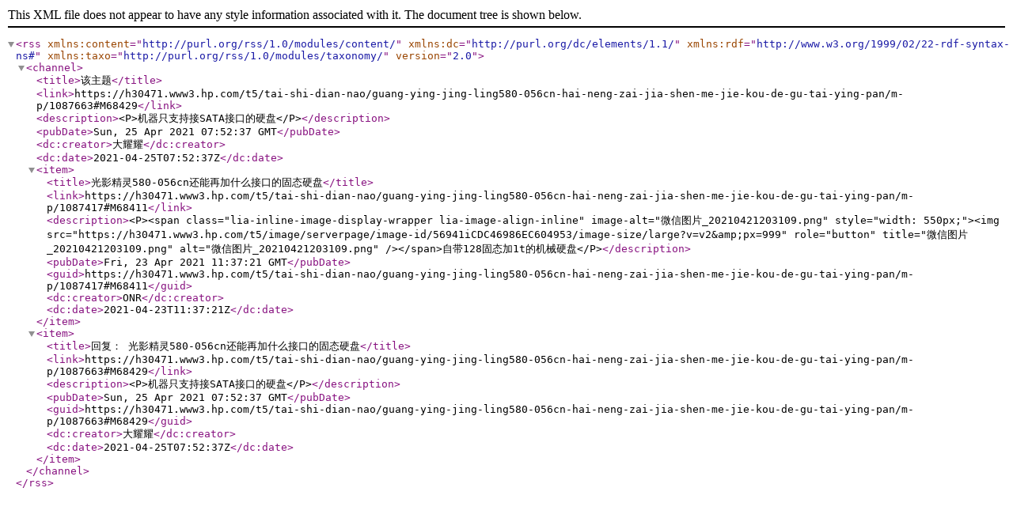

--- FILE ---
content_type: text/xml;charset=UTF-8
request_url: https://h30471.www3.hp.com/rss/message?board.id=DesktopQA&message.id=68429
body_size: 706
content:
<?xml version="1.0" encoding="UTF-8"?>
<rss xmlns:content="http://purl.org/rss/1.0/modules/content/" xmlns:dc="http://purl.org/dc/elements/1.1/" xmlns:rdf="http://www.w3.org/1999/02/22-rdf-syntax-ns#" xmlns:taxo="http://purl.org/rss/1.0/modules/taxonomy/" version="2.0">
  <channel>
    <title>该主题</title>
    <link>https://h30471.www3.hp.com/t5/tai-shi-dian-nao/guang-ying-jing-ling580-056cn-hai-neng-zai-jia-shen-me-jie-kou-de-gu-tai-ying-pan/m-p/1087663#M68429</link>
    <description>&lt;P&gt;机器只支持接SATA接口的硬盘&lt;/P&gt;</description>
    <pubDate>Sun, 25 Apr 2021 07:52:37 GMT</pubDate>
    <dc:creator>大耀耀</dc:creator>
    <dc:date>2021-04-25T07:52:37Z</dc:date>
    <item>
      <title>光影精灵580-056cn还能再加什么接口的固态硬盘</title>
      <link>https://h30471.www3.hp.com/t5/tai-shi-dian-nao/guang-ying-jing-ling580-056cn-hai-neng-zai-jia-shen-me-jie-kou-de-gu-tai-ying-pan/m-p/1087417#M68411</link>
      <description>&lt;P&gt;&lt;span class="lia-inline-image-display-wrapper lia-image-align-inline" image-alt="微信图片_20210421203109.png" style="width: 550px;"&gt;&lt;img src="https://h30471.www3.hp.com/t5/image/serverpage/image-id/56941iCDC46986EC604953/image-size/large?v=v2&amp;amp;px=999" role="button" title="微信图片_20210421203109.png" alt="微信图片_20210421203109.png" /&gt;&lt;/span&gt;自带128固态加1t的机械硬盘&lt;/P&gt;</description>
      <pubDate>Fri, 23 Apr 2021 11:37:21 GMT</pubDate>
      <guid>https://h30471.www3.hp.com/t5/tai-shi-dian-nao/guang-ying-jing-ling580-056cn-hai-neng-zai-jia-shen-me-jie-kou-de-gu-tai-ying-pan/m-p/1087417#M68411</guid>
      <dc:creator>ONR</dc:creator>
      <dc:date>2021-04-23T11:37:21Z</dc:date>
    </item>
    <item>
      <title>回复： 光影精灵580-056cn还能再加什么接口的固态硬盘</title>
      <link>https://h30471.www3.hp.com/t5/tai-shi-dian-nao/guang-ying-jing-ling580-056cn-hai-neng-zai-jia-shen-me-jie-kou-de-gu-tai-ying-pan/m-p/1087663#M68429</link>
      <description>&lt;P&gt;机器只支持接SATA接口的硬盘&lt;/P&gt;</description>
      <pubDate>Sun, 25 Apr 2021 07:52:37 GMT</pubDate>
      <guid>https://h30471.www3.hp.com/t5/tai-shi-dian-nao/guang-ying-jing-ling580-056cn-hai-neng-zai-jia-shen-me-jie-kou-de-gu-tai-ying-pan/m-p/1087663#M68429</guid>
      <dc:creator>大耀耀</dc:creator>
      <dc:date>2021-04-25T07:52:37Z</dc:date>
    </item>
  </channel>
</rss>

